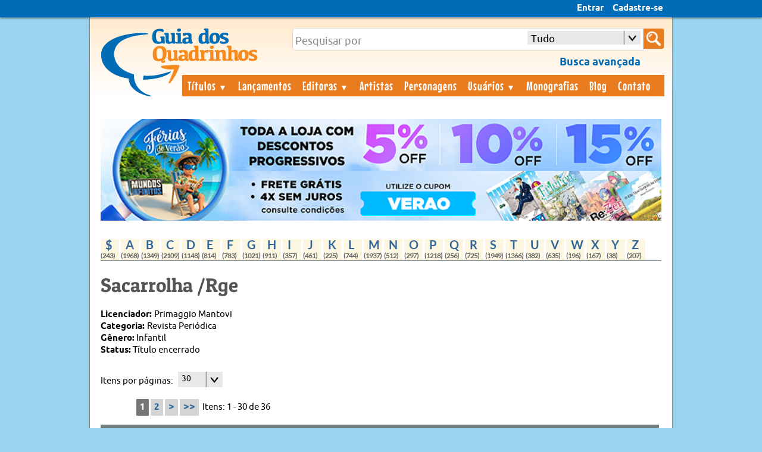

--- FILE ---
content_type: text/html; charset=utf-8
request_url: http://www.guiadosquadrinhos.com/capas/sacarrolha/sa002100
body_size: 14883
content:


<!DOCTYPE HTML>
<html xmlns="http://www.w3.org/1999/xhtml" xml:lang="en">
<head><title>
	Capas Sacarrolha /Rge | Guia dos Quadrinhos
</title>
<!-- Google tag (gtag.js) -->
<script async src="https://www.googletagmanager.com/gtag/js?id=G-507H5QZQGN"></script>
<script>
  window.dataLayer = window.dataLayer || [];
  function gtag(){dataLayer.push(arguments);}
  gtag('js', new Date());

  gtag('config', 'G-507H5QZQGN');
</script>
<meta name="description" content="Capas das edições de Sacarrolha /Rge" /><meta name="keywords" content="quadrinhos, hq, gibi, histórias em quadrinhos, gibi raro, arcervo de gibis, hqs, banco de dados sobre quadrinhos, artistas, personagens, editoras" /><meta name="author" content="Edson Diogo" /><meta name="copyright" content="© 2007-2018 Guia dos Quadrinhos" /><meta name="viewport" content="width=device-width; initial-scale=1.0; maximum-scale=1.0; user-scalable=0;" /><link rel="shortcut icon" href="../../favicon.ico" /><link rel="stylesheet" type="text/css" href="/css/combined_5AC69AFDCF6BA5323C7C403EF8D93049.css" />
    <link href="../../Styles/tabela.css" rel="stylesheet" type="text/css" />
    <style type="text/css">         
     .numero_capinha
        {  display: block;
            width: 129px;
          margin-right: 125px;
            }
            
         .check_colecao, .check_sonho
        { display: none;
            width: 129px;
          margin-right: 125px;
            }           
            
        .link_outras_editoras
        {  display: block;
            width: 100%;
            }            
      
          
            .box_descricao
            { float: right;
              display: inline-block;
              width: 650px;
              margin-right: 20px;
              border-left: 1px solid #888888;

              padding: 0px 0 6px 6px;
              height: auto;
              /*margin-top: 0px;
               padding-left: 6px;*/
               }
               
               .box_dados_tit{display: inline-block;}
               
          #box_itens _paginas2
                 { display: block; margin-left: 500px; padding-left: 500px; background-color: Blue; width: 20px;
                     } 	     
                     /*.suppress{display: none;}   */
                     
@media screen and (min-width: 850px) and (max-width: 996px)
{            .box_descricao
            { float: right;
              display: inline-block;
              width: 450px;
              margin-right: 20px;
              border-left: 1px solid #888888;

              padding: 0px 0 6px 6px;
              height: auto;
              /*margin-top: 0px;
               padding-left: 6px;*/
               }
}                     

@media screen and (max-width: 849px)  
{ .box_descricao
            { float:none; clear: both; border-left: 0 solid #888888; padding: 0; width: 100%; height: auto; }
}

.clearfix{display: inline-block;}


/* Hides from IE-mac \*/
* html .clearfix{height: 1%;}
.clearfix{display: block;}
/* End hide from IE-mac */
</style>

</head>
<body>
  <form method="post" action="./sa002100" onsubmit="javascript:return WebForm_OnSubmit();" id="form1" enctype="multipart/form-data">
<div class="aspNetHidden">
<input type="hidden" name="ScriptManager1_HiddenField" id="ScriptManager1_HiddenField" value="" />
<input type="hidden" name="__EVENTTARGET" id="__EVENTTARGET" value="" />
<input type="hidden" name="__EVENTARGUMENT" id="__EVENTARGUMENT" value="" />
<input type="hidden" name="__LASTFOCUS" id="__LASTFOCUS" value="" />
<input type="hidden" name="__VIEWSTATE" id="__VIEWSTATE" value="ByVsBu5KM9JIMgnqzZ6a7hesa+S/+Ztvku9vF6UgEyxKTGYGxBKbTM5gTb1vlznBasg/4NkqbUMry0czEziD4jF33Y77we+qxfLPvhDdxMGAEQJQ/sJPp4c2gERBAWC9fZUcQyHuTFTizMJm3sNHJWQU6Z2fn6aUUeNkcQRlcHvh/n9FAKMwNXL0G4C7bPgDUQRJ3SUGaAtM0tu4oUgsQ4dhQOGkz/gcfqQ2A4EIT7iEDdkbK2vWmgZza1PHxSiw8Bxj1PdyLCGOFwnf9Ac8m5i/NzCwXBiqN/Zhu/QUqHVlvup59o6EWQTmjX2KgqEBwOdZVlHgjgGWiXmsSPMH10r3JMgtHiYyuW210Bl7NJQUN8zTrh/tHH7HfDo6tCQ29zpOYng8/wwZJN1kpTZ6ohqEYQRkbPMFy44G/VR2/SiAcOYO3neV28Jt07E0HVHv+M/hrAd7zSXZOtYJo8Xc+vrBWGcUnu/7gVAwlPoFlguWrv8RXYWEpxOd2h03aV3NqQtZDKwccdaZ0u3fHxGbPb2ZBXRB2tlDi7GrwOrRt6/AyeZa3WTIpI7y4avr8Rm9+ObYDvkPqYGuNvOFZmkVViSUeuRbumnROzTbjSHztqD98KPD8K8O4UvnAC/FuCThcdpsG5y9fxAsKKJcW1qBBdd3IV4/0PncFm13oRJtn073/uv3Skf7x8OW4vMmgImy6Ut2YB0b/HTcYzpQ3v4D/rtC/XooVuyfqG7Ba0JmG2YZ5RK/OStm1Y/BLxLrilaYHSONuW1qn4e3Yz6tlefGlJf65XJHv/gX1aL7JvFA0g5MTI/9VeBgh7iaApEZXGxeOnVmfzfwWAXc/uxTE85hUAp2Wp97N1gJkpJcwRsWNYz3d5qbs9gPk0HRktXhaQneNvxI6X/OrTNIOoD57R6uQGgSE3NQxQRHsYpA4m+O+LuZrThLNrowynqf2dP8CpFLk3XqCdOVD3sQYtnH3o1pZEeFk0BDzUuxr7DFx4EY6E61zkcUrlYT+/CYvJE226gQdXE/Qx5y0X02doVqx+iLCn1Wdkb20h0CFzMjWGYT9ZIZx1JqolTU1O7XqWjeQEQyZwSx60GI7h7MWGLxPoA+bL1NcD8UvfQ5BoI1aOCxOFShBlrAchPJFy3yieqnW3B7c2NMNrC2QnA0n4NtKn2bAE4GFteUBLZgpkqdOicx3Lyy/GYXC0L9aqxUWsIhABbe+FMRTsAo/IXX4ZrnCeB8rVSxmxkackfhiHsNvFMEf79i/95sWqFOAvKTTdNZzFHsL67mhy/Q/ZqzotUJ1pbxKbWLGCdbWa30/yIX9fbKRKA3MroJDQyerO8zhYz0If5p" />
</div>

<script type="text/javascript">
//<![CDATA[
var theForm = document.forms['form1'];
if (!theForm) {
    theForm = document.form1;
}
function __doPostBack(eventTarget, eventArgument) {
    if (!theForm.onsubmit || (theForm.onsubmit() != false)) {
        theForm.__EVENTTARGET.value = eventTarget;
        theForm.__EVENTARGUMENT.value = eventArgument;
        theForm.submit();
    }
}
//]]>
</script>



<script type="text/javascript">
//<![CDATA[
var __cultureInfo = {"name":"pt-BR","numberFormat":{"CurrencyDecimalDigits":2,"CurrencyDecimalSeparator":",","IsReadOnly":true,"CurrencyGroupSizes":[3],"NumberGroupSizes":[3],"PercentGroupSizes":[3],"CurrencyGroupSeparator":".","CurrencySymbol":"R$","NaNSymbol":"NaN","CurrencyNegativePattern":9,"NumberNegativePattern":1,"PercentPositivePattern":1,"PercentNegativePattern":1,"NegativeInfinitySymbol":"-∞","NegativeSign":"-","NumberDecimalDigits":2,"NumberDecimalSeparator":",","NumberGroupSeparator":".","CurrencyPositivePattern":2,"PositiveInfinitySymbol":"∞","PositiveSign":"+","PercentDecimalDigits":2,"PercentDecimalSeparator":",","PercentGroupSeparator":".","PercentSymbol":"%","PerMilleSymbol":"‰","NativeDigits":["0","1","2","3","4","5","6","7","8","9"],"DigitSubstitution":1},"dateTimeFormat":{"AMDesignator":"","Calendar":{"MinSupportedDateTime":"\/Date(-62135568000000)\/","MaxSupportedDateTime":"\/Date(253402300799999)\/","AlgorithmType":1,"CalendarType":1,"Eras":[1],"TwoDigitYearMax":2049,"IsReadOnly":true},"DateSeparator":"/","FirstDayOfWeek":0,"CalendarWeekRule":0,"FullDateTimePattern":"dddd, d\u0027 de \u0027MMMM\u0027 de \u0027yyyy HH:mm:ss","LongDatePattern":"dddd, d\u0027 de \u0027MMMM\u0027 de \u0027yyyy","LongTimePattern":"HH:mm:ss","MonthDayPattern":"d \u0027de\u0027 MMMM","PMDesignator":"","RFC1123Pattern":"ddd, dd MMM yyyy HH\u0027:\u0027mm\u0027:\u0027ss \u0027GMT\u0027","ShortDatePattern":"dd/MM/yyyy","ShortTimePattern":"HH:mm","SortableDateTimePattern":"yyyy\u0027-\u0027MM\u0027-\u0027dd\u0027T\u0027HH\u0027:\u0027mm\u0027:\u0027ss","TimeSeparator":":","UniversalSortableDateTimePattern":"yyyy\u0027-\u0027MM\u0027-\u0027dd HH\u0027:\u0027mm\u0027:\u0027ss\u0027Z\u0027","YearMonthPattern":"MMMM\u0027 de \u0027yyyy","AbbreviatedDayNames":["dom","seg","ter","qua","qui","sex","sáb"],"ShortestDayNames":["D","S","T","Q","Q","S","S"],"DayNames":["domingo","segunda-feira","terça-feira","quarta-feira","quinta-feira","sexta-feira","sábado"],"AbbreviatedMonthNames":["jan","fev","mar","abr","mai","jun","jul","ago","set","out","nov","dez",""],"MonthNames":["janeiro","fevereiro","março","abril","maio","junho","julho","agosto","setembro","outubro","novembro","dezembro",""],"IsReadOnly":true,"NativeCalendarName":"Calendário gregoriano","AbbreviatedMonthGenitiveNames":["jan","fev","mar","abr","mai","jun","jul","ago","set","out","nov","dez",""],"MonthGenitiveNames":["janeiro","fevereiro","março","abril","maio","junho","julho","agosto","setembro","outubro","novembro","dezembro",""]},"eras":[1,"d.C.",null,0]};//]]>
</script>

<script src="/ScriptResource.axd?d=6CDylG_Ab0Wta8VHUg44c4q5rDq7ILIqb_Mu4Ibzn84N_AouUtL0LamgQ4tRe-2e_i03vuWVHZ_l1JuQZ173iOPcmzsRfZVbqwoOEsVB31RlcX47BE-TXVG-yoE_wi-v0&amp;t=3a1336b1" type="text/javascript"></script>
<script type="text/javascript">
//<![CDATA[
(window.Sys && Sys._Application && Sys.Observer)||document.write('<script type="text/javascript" src="/ScriptResource.axd?d=6CDylG_Ab0Wta8VHUg44c4q5rDq7ILIqb_Mu4Ibzn84N_AouUtL0LamgQ4tRe-2e_i03vuWVHZ_l1JuQZ173iOPcmzsRfZVbqwoOEsVB31RlcX47BE-TXVG-yoE_wi-v0&t=3a1336b1"><\/script>');//]]>
</script>

<script src="/ScriptResource.axd?d=34ue1mX_mqOTCXh4-c-Gj02Faa9QcUjNXXlWT4xGHb0r6_MdgJnqBh-BckIwJTh3KxzrJ_Y6F9Qife0iOhWfJAPMWJ-zXpg253Z11eWvnJjFybXw1-Y9VnEc07EX0ZERAQ50DitjiRLctv2jotM7KA2&amp;t=3a1336b1" type="text/javascript"></script>
<script type="text/javascript">
//<![CDATA[
(window.Sys && Sys.WebForms)||document.write('<script type="text/javascript" src="/ScriptResource.axd?d=34ue1mX_mqOTCXh4-c-Gj02Faa9QcUjNXXlWT4xGHb0r6_MdgJnqBh-BckIwJTh3KxzrJ_Y6F9Qife0iOhWfJAPMWJ-zXpg253Z11eWvnJjFybXw1-Y9VnEc07EX0ZERAQ50DitjiRLctv2jotM7KA2&t=3a1336b1"><\/script>');//]]>
</script>

<script src="/ScriptResource.axd?d=[base64]" type="text/javascript"></script>
<script src="/capas/sacarrolha/sa002100?_TSM_HiddenField_=ScriptManager1_HiddenField&amp;_TSM_CombinedScripts_=%3b%3bAjaxControlToolkit%2c+Version%3d4.1.51116.0%2c+Culture%3dneutral%2c+PublicKeyToken%3d28f01b0e84b6d53e%3apt-BR%3afd384f95-1b49-47cf-9b47-2fa2a921a36a%3ade1feab2%3af9cec9bc%3a35576c48" type="text/javascript"></script>
<script type="text/javascript">
//<![CDATA[
function WebForm_OnSubmit() {
null;if (typeof(ValidatorOnSubmit) == "function" && ValidatorOnSubmit() == false) return false;
return true;
}
//]]>
</script>

<div class="aspNetHidden">

	<input type="hidden" name="__VIEWSTATEGENERATOR" id="__VIEWSTATEGENERATOR" value="BDEF46B4" />
	<input type="hidden" name="__VIEWSTATEENCRYPTED" id="__VIEWSTATEENCRYPTED" value="" />
	<input type="hidden" name="__EVENTVALIDATION" id="__EVENTVALIDATION" value="qDF8hL96iZz3/2RTXsPJuiqWb3V1NYiAUikfVFqzuMuYF3gcQblpGi82Ygn9qBB9FmNfozjGB7ev1Ji+8ouVLJs9stMiTsCSNBwVennzKJTszEs60axYUl3JyDTmmI0xMBnXdviM3ejFUjk0u8Pi032IJZGxcZzimpCITRc3OpXNVsGPVcMss/[base64]/MMiX6JUYOaWAeRFDYj6ofxCho3+X6AC+w9BW+MH9ECF4X26JgYagYAXYv7erpRjG2+/b9GpzrGnUlHleRjcxbtHwavOokGswMKWbnKPbsGIRQDAuU7/vpVrnnHisWGPQGZ2uBF/pYRtlvIBmO8UiKpELvFWXQ4xaF6Zg3WG9y9WU2wEpE8cDcPAW7UvCO73eahocuwxfPLfT/GolyICHuyB/68NZ+Il97WzLJXCxj8223jnkL2UnJSicVqD5YLs9bZYQ3sLYDMnZdElF7XzFYWW4TJiFMa1Wg3p3k67V0EA" />
</div>
  <script type="text/javascript">
//<![CDATA[
Sys.WebForms.PageRequestManager._initialize('ctl00$ScriptManager1', 'form1', ['tctl00$MainContent$infoUpdatePanel','infoUpdatePanel'], [], [], 90, 'ctl00');
//]]>
</script>

 

 
  <script type="text/javascript">
      window.addEventListener('orientationchange', handleOrientation, false);
      var ww = document.body.clientWidth;
      var mqOrientation = window.matchMedia("(orientation: portrait)");
      mqOrientation.addListener(function () {
          var ww = document.body.clientWidth;
          if (ww < 400) {
              $("#cssmenu").hide();
              $("#cssmenu2").hide();
          }
          else {
              $("#cssmenu").show();
              $("#cssmenu2").show();
              $(".boxpesquisa2").show();
              $("#menu_scroll").animate({ height: 0 }, 600);
              $(".boxpesquisa2").addClass("hide_menu");
              $("#cssmenu2").addClass("hide_menu");
              $("#cssmenu").addClass("hide_menu");
          } 
      });
  function handleOrientation() {
      var ww = document.body.clientWidth;
      if (ww < 400) {
          $("#cssmenu").hide();
          $("#cssmenu2").hide();
      }
      else {
          $("#cssmenu").show();
          $("#cssmenu2").show();
          $(".boxpesquisa2").show();
          $("#menu_scroll").animate({ height: 0 }, 600);
          $(".boxpesquisa2").addClass("hide_menu");
          $("#cssmenu2").addClass("hide_menu");
          $("#cssmenu").addClass("hide_menu");
      }
}

$(document).ready(function() {
if (!0==0){
document.getElementById('messages').setAttribute("class", "messages_count2");
document.getElementById('messages2').setAttribute("class", "messages_count3");
}
	/* This is basic - uses default settings */	
$("a#entrarLink").fancybox({
				'width'				: 350,
				'height'			: 430,
				'type'				: 'iframe',
				'scrolling':  'no',
				'hideOnOverlayClick': false,
				'hideOnContentClick': false,
		padding :	0,				
helpers : {
        overlay : {
            opacity: 0.7,
            css : {
                'background-color' : '#000'
            }
        }
    },
		centerOnScroll	: true,	
		enableEscapeButton: true			
});		

$("a.Configuracoes").fancybox({
              'width': 850,
              'height': 550,
              'type': 'iframe',
              'scrolling': 'no',
              'hideOnOverlayClick': false,
              'hideOnContentClick': false,
		padding :	0,				
helpers : {title:  null,
        overlay : {
            opacity: 0.7,
            css : {
                'background-color' : '#000'
            }
        }
    },
		centerOnScroll	: true,	
		enableEscapeButton: true			
});	
});

$(document).ready(function() {
$(window).scroll(function () {
                if ($(this).scrollTop() > 250) {
                    $('#top_link').addClass('active');
                    //  $('#logo_top_menu').addClass('active');
                } else {
                    $('#top_link').removeClass('active');
                    // $('#logo_top_menu').removeClass('active');
                }
            });

            $('.scrollup').click(function () {
                $("html, body").animate({ scrollTop: 0 }, 600);
                return false;
            });


        if ($.browser.webkit) {
            $("dropdown_pesquisaID").removeClass("dropdown_pesquisa");
            document.getElementById('dropdown_pesquisaID').setAttribute("class", "dropdown_styled dropdown_pesquisaKIT");
        }
    });
    function toggleMenuDiv() {
        if ($("#cssmenu2").hasClass("hide_menu")) {
            $("#cssmenu2").removeClass("hide_menu");
            $("#cssmenu2").fadeIn();
            $("#cssmenu2").fadeIn("fast");
            $("#cssmenu2").fadeIn(500);
            $("#menu_scroll").animate({ height: 550 }, 600);
            $("#cssmenu2").addClass("show_menu");
        }
        else {
            $("#cssmenu2").removeClass("show_menu");
            $("#cssmenu2").fadeOut();
            $("#cssmenu2").fadeOut("fast");
            $("#cssmenu2").fadeOut(500);
            $("#menu_scroll").animate({ height: 0 }, 600);
            $("#cssmenu2").addClass("hide_menu");
        } 
    }
    function toggleMenu_topDiv() {
        if ($("#cssmenu").hasClass("hide_menu")) {
            $("#cssmenu").removeClass("hide_menu");
            $("#cssmenu").fadeIn();
            $("#cssmenu").fadeIn("fast");
            $("#cssmenu").fadeIn(500);
           // $("#menu_scroll").animate({ height: 425 }, 600);
            $("#cssmenu").addClass("show_menu");
            $("#cssmenu2").removeClass("show_menu");
            $("#cssmenu2").fadeOut();
            $("#cssmenu2").fadeOut("fast");
            $("#cssmenu2").fadeOut(500);
            $("#menu_scroll").animate({ height: 0 }, 600);
            $("#cssmenu2").addClass("hide_menu");
        }
        else {
            $("#cssmenu").removeClass("show_menu");
            $("#cssmenu").fadeOut();
            $("#cssmenu").fadeOut("fast");
            $("#cssmenu").fadeOut(500);
            $("#menu_scroll").animate({ height: 0 }, 600);
            $("#cssmenu").addClass("hide_menu");
        }
    }

    function toggleBusca_Div() {
        if ($(".boxpesquisa2").css('display')=='none') {
            $(".boxpesquisa2").removeClass("hide_menu");
            $(".boxpesquisa2").fadeIn();
            $(".boxpesquisa2").fadeIn("fast");
            $(".boxpesquisa2").fadeIn(500);
            $(".boxpesquisa2").addClass("show_menu");
            $("#cssmenu2").removeClass("show_menu");
            $("#menu_scroll").animate({ height: 0 }, 600);
            $("#cssmenu2").addClass("hide_menu");
            $("#cssmenu").removeClass("show_menu");
            $("#cssmenu").addClass("hide_menu");
        }
        else {
            $(".boxpesquisa2").removeClass("show_menu");
            $(".boxpesquisa2").fadeOut();
            $(".boxpesquisa2").fadeOut("fast");
            $(".boxpesquisa2").fadeOut(500);
            $(".boxpesquisa2").addClass("hide_menu");
        }
    }
</script>
<div id="dhtmltooltip"></div>
<script type="text/javascript" src="/js/combined_E1D3C6BBCF8F8BC37D2962D8649E103A.js"></script>


  <div id="top_menu">
  <div class="container">     

      <div id="logo_top_mobile" >  
      <a id="HyperLink1" href="../../"><img src="../../images/logo_mobile.png" id="logo_mobile" class="centrar" /></a>
</div>

      <div id="top_menu_mobile">
      <img src="../../images/nav_icon.png" id="icon_menu_mobile" onclick="toggleMenu_topDiv();" />
      
<img src="../../images/Search-icon.png" id="busca_mobile" CssClass="search-submit-mobile" onclick="toggleBusca_Div();" /></div>
</div>        
  <div id='cssmenu'  class='hide_menu'> 
            
                

<ul class="cssmenu_left">
<li><a href="../../entrar" id="entrarLink">Entrar</a></li>
<li><a href="../../cadastro" id="CadastroLink">Cadastre-se</a></li>
</ul>
                    
            </div>
             
            </div> 
<div class="wrapper">



            


                    <div class="header">
            <a id="logo_header" href="../../"><div class="title">
<img src="../../images/logo_final_site.png" id="logo1" />
</div></a>

<div class="boxpesquisa2">
<div id="search-form">
 <span id="search-page-border">
  <input name="ctl00$TextBusca" type="text" id="TextBusca" class="search-terms" /> <input type="hidden" title=" " /><input type="hidden" name="ctl00$TextBoxWatermarkExtender2_ClientState" id="TextBoxWatermarkExtender2_ClientState" /> 
  <div id="dropdown_pesquisaID" class="dropdown_styled dropdown_pesquisa"><select name="ctl00$stateList" id="stateList">
	<option selected="selected" value="tudo">Tudo</option>
	<option value="tit">T&#237;tulo</option>
	<option value="titor">T&#237;tulo estrangeiro</option>
	<option value="edi">Editora</option>
	<option value="ediest">Editora estrangeira</option>
	<option value="arte">Artista</option>
	<option value="pers">Personagem</option>
	<option value="his">Hist&#243;ria</option>
	<option value="arco">Arco de hist&#243;ria</option>
	<option value="edo">Licenciador</option>
	<option value="usu">Usu&#225;rio</option>
	<option value="col">Cole&#231;&#227;o</option>

</select><input type="hidden" title=" " /></div></span>
  <input type="image" name="ctl00$busca" id="busca" class="search-submit" Text="Procurar" src="../../images/Search-icon.png" align="middle" onclick="javascript:WebForm_DoPostBackWithOptions(new WebForm_PostBackOptions(&quot;ctl00$busca&quot;, &quot;&quot;, true, &quot;GroupBusca&quot;, &quot;&quot;, false, false))" /></div>
    <a href="../../busca-avancada" id="busca_adv" class="busca_adv"><strong>Busca avançada</strong></a></div>	
 
<div id="toggleMenu"  onclick="toggleMenuDiv();"><div class="container">Menu</div></div>
 <div class="box_menu">
<div id='cssmenu2' class='hide_menu'>       
<ul>
<li><a href="../../titulos/" id="nav_titulos" class="mais_menu" title="Títulos">Títulos <span>▼</span></a>
<ul>
<li><a href="../../titulos-estrangeiros/" id="nav_titulos_est" title="Títulos estrangeiros">Títulos estrangeiros</a></li>
<li><a href="../../adicionar-titulo/" id="nav_adicionar_titulo" title="Adicionar título">Adicionar título</a></li>
<a href="../../adicionar-titulo-estrangeiro/" id="nav_adicionar_titulo3" title="Adicionar título estrangeiro">Adicionar título estrangeiro</a></li></ul></li>
<li class="sub_menu"><a href="../../titulos-estrangeiros/" id="nav_titulos_est2" title="Títulos estrangeiros">Títulos estrangeiros</a></li>
<li class="sub_menu"><a href="../../adicionar-titulo/" id="nav_adicionar_titulo2" title="Adicionar título">Adicionar título</a></li>
<li class="sub_menu"><a href="../../adicionar-titulo-estrangeiro/" id="nav_adicionar_titulo4" title="Adicionar título estrangeiro">Adicionar título estrangeiro</a></li>

<li><a id="lancanav" title="Lançamentos de 1/2026" href="../../lancamentos-do-mes/1/2026">Lançamentos</a></li>
<li><a href="../../editoras/" id="nav_editoras" title="Editoras">Editoras <span>▼</span></a>
<ul  class="nav_sub">
<li><a href="../../editoras-estrangeiras/" id="nav_editoras_est" title="Editoras estrangeiras">Editoras estrangeiras</a></li>			
		</ul></li>
        <li class="sub_menu"><a href="../../colecoes/" id="nav_editoras_est2" title="Editoras estrangeiras">Editoras estrangeiras</a></li>

<li><a href="../../artistas/" id="nav_artistas" title="Artistas">Artistas</a></li>
<li><a href="../../personagens/" id="nav_personagens" title="Personagens">Personagens</a></li>
<li><a href="../../usuarios/" id="nav_usuarios" title="Usuários">Usuários <span>▼</span></a>
<ul  class="nav_sub">
<li><a href="../../colecoes/" id="nav_colecoes" title="Coleções">Coleções</a></li>			
		</ul></li>
        <li class="sub_menu"><a href="../../colecoes/" id="colecoes2" title="Coleções">Coleções</a></li>
<li><a href="../../monografias/" id="nav_monografias" title="Monografias">Monografias</a></li>
<li><a href="../../blog/" id="nav_blog" title="Guia dos Quadrinhos Blog">Blog</a></li>
<li><a href="../../contato/" id="nav_contato" title="Contato">Contato</a></li>
</ul>
</div>

            </div>
            	</div>
                <div id="menu_scroll"></div>

        <div class="main">
        <div class="container">
           <div id="box_banner">
               <a id="AdGuia" href="https://mundos.vip/GuiaDosQuadrinhos/VERAO" target="_blank"><img src="/images/banner_verao_720x131.png" alt="Vem curtir as férias com descontos progressivos de até 15% OFF" style="width:100%;" /></a><br/><br/>
               
               
               </div>
 
    <script type="text/javascript">
    $(document).ready(function () {
        $("a.edicao").fancybox({
            modal: true,
            'width': 630,
            'height': 690,
            'type': 'iframe',
            'scrolling': 'no',
            'hideOnOverlayClick': false,
            'hideOnContentClick': false,
            padding: 0,
            centerOnScroll: true,
            enableEscapeButton: false,
            closeBtn: false,
            helpers: {
                overlay: {
                    opacity: 0.7,
                    css: {
                        'background-color': '#000'
                    }
                }
            }
              ,
            beforeShow: function () {
                check_update = $('.fancybox-iframe').contents().find('#check_update').val();
            },
            afterClose: function () {
                if (check_update == 1) {
                    if (/MSIE (\d+\.\d+);/.test(navigator.userAgent)) {
                        $.ajaxSetup({
                            // Disable caching of AJAX responses
                            cache: false
                        });
                        //window.location.reload();
                        $('#infoUpdatePanel').load(window.href = ' #infoUpdatePanel', '');
                    }
                    else {
                        $.ajaxSetup({
                            // Disable caching of AJAX responses
                            cache: false
                        });
                        //window.location.reload();
                        $('#infoUpdatePanel').load(window.href = ' #infoUpdatePanel', '');
                    }
                }
            }
        });

        $("a.backup").fancybox({
            modal: true,
            'width': '100%',
            'height': 690,
            'type': 'iframe',
            'scrolling': 'no',
            'hideOnOverlayClick': false,
            'hideOnContentClick': false,
            padding: 0,
            centerOnScroll: true,
            enableEscapeButton: false,
            closeBtn: false,
            helpers: {
                overlay: {
                    opacity: 0.7,
                    css: {
                        'background-color': '#000'
                    }
                }
            }
            ,
            beforeShow: function () {
                check_update = $('.fancybox-iframe').contents().find('#check_update').val();
            },
            afterClose: function () {
                if (check_update == 1) {
                    if (/MSIE (\d+\.\d+);/.test(navigator.userAgent)) {
                        $.ajaxSetup({
                            // Disable caching of AJAX responses
                            cache: false
                        });
                        window.location.reload();
                        // $('#UpdatePanel2').load(window.href = ' #UpdatePanel2', '');
                       

                          //                     $('#UpdatePanel2').load(window.location + ' #UpdatePanel2', '');
                          //                        document.getElementById('UpdatePanel2').style.display = 'inline'; 
                          //                      $('#UpdatePanel3').load(window.href = ' #UpdatePanel3', '');
                      }
                      else {
                          $.ajaxSetup({
                              // Disable caching of AJAX responses
                              cache: false
                          });
                          //window.location.reload();
                          $('#infoUpdatePanel').load(window.href = ' #infoUpdatePanel', '');
                      }
                  }
              }
          });

        $("a.ModalDelTitulo").fancybox({
            modal: true,
            'width': 360,
            'height': 170,
            'type': 'iframe',
            'scrolling': 'no',
            'hideOnOverlayClick': false,
            'hideOnContentClick': false,
            padding: 0,
            centerOnScroll: true,
            enableEscapeButton: true,
            helpers: {
                overlay: {
                    opacity: 0.7,
                    css: {
                        'background-color': '#000'
                    }
                }
            }
              ,
            beforeShow: function () {
                check_update = $('.fancybox-iframe').contents().find('#check_update').val();
            },
            afterClose: function () {
                if (check_update == 1) {
                    if (/MSIE (\d+\.\d+);/.test(navigator.userAgent)) {
                        $.ajaxSetup({
                            // Disable caching of AJAX responses
                            cache: false
                        });
                        window.location.reload();
                    }
                    else {
                        $.ajaxSetup({
                            // Disable caching of AJAX responses
                            cache: false
                        });
                        window.location.reload();
                        //                       $('#UpdatePanel2').load(window.href= ' #UpdatePanel2', '');
                        //                       $('#UpdatePanel3').load(window.href = ' #UpdatePanel3', '');
                    }
                }
            }
        });
    });
    </script>
<div id="infoUpdatePanel">
	
 <ul id="letters" class="navtablist" > 
    <li class="roundtop shadow"><a title="$ - 243" href="../../titulos/$">$<br /><span>(243)</span></a></li><li class="roundtop shadow"><a title="A - 1968" href="../../titulos/a">A<br /><span>(1968)</span></a></li><li class="roundtop shadow"><a title="B - 1349" href="../../titulos/b">B<br /><span>(1349)</span></a></li><li class="roundtop shadow"><a title="C - 2109" href="../../titulos/c">C<br /><span>(2109)</span></a></li><li class="roundtop shadow"><a title="D - 1148" href="../../titulos/d">D<br /><span>(1148)</span></a></li><li class="roundtop shadow"><a title="e - 814" href="../../titulos/e">e<br /><span>(814)</span></a></li><li class="roundtop shadow"><a title="F - 783" href="../../titulos/f">F<br /><span>(783)</span></a></li><li class="roundtop shadow"><a title="G - 1021" href="../../titulos/g">G<br /><span>(1021)</span></a></li><li class="roundtop shadow"><a title="H - 911" href="../../titulos/h">H<br /><span>(911)</span></a></li><li class="roundtop shadow"><a title="I - 357" href="../../titulos/i">I<br /><span>(357)</span></a></li><li class="roundtop shadow"><a title="J - 461" href="../../titulos/j">J<br /><span>(461)</span></a></li><li class="roundtop shadow"><a title="K - 225" href="../../titulos/k">K<br /><span>(225)</span></a></li><li class="roundtop shadow"><a title="L - 744" href="../../titulos/l">L<br /><span>(744)</span></a></li><li class="roundtop shadow"><a title="M - 1937" href="../../titulos/m">M<br /><span>(1937)</span></a></li><li class="roundtop shadow"><a title="N - 512" href="../../titulos/n">N<br /><span>(512)</span></a></li><li class="roundtop shadow"><a title="O - 297" href="../../titulos/o">O<br /><span>(297)</span></a></li><li class="roundtop shadow"><a title="P - 1218" href="../../titulos/p">P<br /><span>(1218)</span></a></li><li class="roundtop shadow"><a title="Q - 256" href="../../titulos/q">Q<br /><span>(256)</span></a></li><li class="roundtop shadow"><a title="R - 725" href="../../titulos/r">R<br /><span>(725)</span></a></li><li class="roundtop shadow"><a title="S - 1949" href="../../titulos/s">S<br /><span>(1949)</span></a></li><li class="roundtop shadow"><a title="T - 1366" href="../../titulos/t">T<br /><span>(1366)</span></a></li><li class="roundtop shadow"><a title="U - 382" href="../../titulos/u">U<br /><span>(382)</span></a></li><li class="roundtop shadow"><a title="V - 635" href="../../titulos/v">V<br /><span>(635)</span></a></li><li class="roundtop shadow"><a title="W - 196" href="../../titulos/w">W<br /><span>(196)</span></a></li><li class="roundtop shadow"><a title="X - 167" href="../../titulos/x">X<br /><span>(167)</span></a></li><li class="roundtop shadow"><a title="Y - 38" href="../../titulos/y">Y<br /><span>(38)</span></a></li><li class="roundtop shadow"><a title="Z - 207" href="../../titulos/z">Z<br /><span>(207)</span></a></li></ul><br />

            <h1><span id="nome_titulo_lb">Sacarrolha /Rge</span></h1>
            <br />
            
            <div class="box_dados_tit"><strong>Licenciador: </strong> <span id="licenciador">Primaggio Mantovi</span><br />
            <strong>Categoria: </strong> <span id="categoria">Revista Periódica</span><br />
    <strong>Gênero:</strong> <span id="genero">Infantil</span><br />
    <strong>Status:</strong> <span id="status">Título encerrado</span></div>

    <div class="link_outras_editoras"><a id="editora_antes_HyperLink" class="aspNetDisabled"></a> <a id="editora_depois_HyperLink" class="aspNetDisabled"></a></div>

 <br />
             
 
    <div id="box_itens_paginas">Itens por páginas: <div class="dropdown_styled drop_paging"><select name="ctl00$MainContent$itenspagDll" onchange="javascript:setTimeout(&#39;__doPostBack(\&#39;ctl00$MainContent$itenspagDll\&#39;,\&#39;\&#39;)&#39;, 0)" id="itenspagDll">
		<option value="30">30</option>
		<option value="60">60</option>
		<option value="90">90</option>
		<option value="120">120</option>

	</select></div><br /><br /></div>


</div>

<ul id="products" class="list clearfix">
     
<div class="page_info">
                                <span id="MainContent_lstProfileView_dataPagerNumeric2"><a class="aspNetDisabled next_last"><<</a>&nbsp;<a class="aspNetDisabled next_last"><</a>&nbsp;<span class="current_page">1</span>&nbsp;<a class="numeric_button" href="javascript:__doPostBack(&#39;ctl00$MainContent$lstProfileView$dataPagerNumeric2$ctl01$ctl01&#39;,&#39;&#39;)">2</a>&nbsp;<a class="next_last" href="javascript:__doPostBack(&#39;ctl00$MainContent$lstProfileView$dataPagerNumeric2$ctl02$ctl00&#39;,&#39;&#39;)">></a>&nbsp;<a class="next_last" href="javascript:__doPostBack(&#39;ctl00$MainContent$lstProfileView$dataPagerNumeric2$ctl02$ctl01&#39;,&#39;&#39;)">>></a>&nbsp;</span>

                                    <span id="MainContent_lstProfileView_dataPageDisplayNumberOfPages2">
                                                Itens: 1 - 30 de 36   
                                                </span>
                                    </div>

                                        <span class="thumb_head">
                                            Ordem: <a id="MainContent_lstProfileView_lnknome" href="javascript:__doPostBack(&#39;ctl00$MainContent$lstProfileView$lnknome&#39;,&#39;&#39;)"><span id="MainContent_lstProfileView_ordem">Crescente</span></a> 
                                        </span>
                        <div class="Lista_album_imagem_colecao">                                        
                                        
                  <li style="cursor: pointer;" onmouseover="this.style.background='#ffffde'; ddrivetip('Tiragem de 160.000 exemplares. <br/>1ª  história<br/>A grande atração')" onmouseout="this.style.background='#ffffff'; hideddrivetip()"><div id="MainContent_lstProfileView_div_box_msg_0"><a  href="../../edicao/sacarrolha-n-1/sa002100/52961" class="suppress" title="Sacarrolha  n&deg;&nbsp;1 - Rge"><img src='http://www.guiadosquadrinhos.com//capasthumbs/antigas/rge/s/sa00210001t.jpg' alt="Sacarrolha  n&deg;&nbsp;1 - Rge"  width="100"/></a><br/><a href="../../edicao/sacarrolha-n-1/sa002100/52961"><span class="numero_capinha"> n&deg;&nbsp;1</span>  janeiro de   1972</a>
                  </div></li>
        
                  <li style="cursor: pointer;" onmouseover="this.style.background='#ffffde'; ddrivetip('1ª  história<br/>sem título')" onmouseout="this.style.background='#ffffff'; hideddrivetip()"><div id="MainContent_lstProfileView_div_box_msg_1"><a  href="../../edicao/sacarrolha-n-2/sa002100/52962" class="suppress" title="Sacarrolha  n&deg;&nbsp;2 - Rge"><img src='http://www.guiadosquadrinhos.com//capastemp_thumbs/2014/11/sa00210002_52962t.jpg' alt="Sacarrolha  n&deg;&nbsp;2 - Rge"  width="100"/></a><br/><a href="../../edicao/sacarrolha-n-2/sa002100/52962"><span class="numero_capinha"> n&deg;&nbsp;2</span>  fevereiro de   1972</a>
                  </div></li>
        
                  <li style="cursor: pointer;" onmouseover="this.style.background='#ffffde'; ddrivetip('1ª  história<br/>O número-surpresa')" onmouseout="this.style.background='#ffffff'; hideddrivetip()"><div id="MainContent_lstProfileView_div_box_msg_2"><a  href="../../edicao/sacarrolha-n-3/sa002100/52963" class="suppress" title="Sacarrolha  n&deg;&nbsp;3 - Rge"><img src='http://www.guiadosquadrinhos.com//capasthumbs/nocovert.jpg' alt="Sacarrolha  n&deg;&nbsp;3 - Rge"  width="100"/></a><br/><a href="../../edicao/sacarrolha-n-3/sa002100/52963"><span class="numero_capinha"> n&deg;&nbsp;3</span>  março de   1972</a>
                  </div></li>
        
                  <li style="cursor: pointer;" onmouseover="this.style.background='#ffffde'; ddrivetip('1ª  história<br/>sem título')" onmouseout="this.style.background='#ffffff'; hideddrivetip()"><div id="MainContent_lstProfileView_div_box_msg_3"><a  href="../../edicao/sacarrolha-n-4/sa002100/52964" class="suppress" title="Sacarrolha  n&deg;&nbsp;4 - Rge"><img src='http://www.guiadosquadrinhos.com//capastemp_thumbs/2014/02/sa00210004_52964t.jpg' alt="Sacarrolha  n&deg;&nbsp;4 - Rge"  width="100"/></a><br/><a href="../../edicao/sacarrolha-n-4/sa002100/52964"><span class="numero_capinha"> n&deg;&nbsp;4</span>  abril de   1972</a>
                  </div></li>
        
                  <li style="cursor: pointer;" onmouseover="this.style.background='#ffffde'; ddrivetip('1ª  história<br/>sem título')" onmouseout="this.style.background='#ffffff'; hideddrivetip()"><div id="MainContent_lstProfileView_div_box_msg_4"><a  href="../../edicao/sacarrolha-n-5/sa002100/52965" class="suppress" title="Sacarrolha  n&deg;&nbsp;5 - Rge"><img src='http://www.guiadosquadrinhos.com//capasthumbs/antigas/rge/s/sa00210005t.jpg' alt="Sacarrolha  n&deg;&nbsp;5 - Rge"  width="100"/></a><br/><a href="../../edicao/sacarrolha-n-5/sa002100/52965"><span class="numero_capinha"> n&deg;&nbsp;5</span>  maio de   1972</a>
                  </div></li>
        
                  <li style="cursor: pointer;" onmouseover="this.style.background='#ffffde'; ddrivetip('o mapa da mina<br/>1ª  história<br/>sem título')" onmouseout="this.style.background='#ffffff'; hideddrivetip()"><div id="MainContent_lstProfileView_div_box_msg_5"><a  href="../../edicao/sacarrolha-n-6/sa002100/52966" class="suppress" title="Sacarrolha  n&deg;&nbsp;6 - Rge"><img src='http://www.guiadosquadrinhos.com//capastemp_thumbs/2014/02/sa00210006_52966t.jpg' alt="Sacarrolha  n&deg;&nbsp;6 - Rge"  width="100"/></a><br/><a href="../../edicao/sacarrolha-n-6/sa002100/52966"><span class="numero_capinha"> n&deg;&nbsp;6</span>  junho de   1972</a>
                  </div></li>
        
                  <li style="cursor: pointer;" onmouseover="this.style.background='#ffffde'; ddrivetip('1ª  história<br/>Um apito fora de série')" onmouseout="this.style.background='#ffffff'; hideddrivetip()"><div id="MainContent_lstProfileView_div_box_msg_6"><a  href="../../edicao/sacarrolha-n-7/sa002100/52967" class="suppress" title="Sacarrolha  n&deg;&nbsp;7 - Rge"><img src='http://www.guiadosquadrinhos.com//capasthumbs/antigas/rge/s/sa00210007t.jpg' alt="Sacarrolha  n&deg;&nbsp;7 - Rge"  width="100"/></a><br/><a href="../../edicao/sacarrolha-n-7/sa002100/52967"><span class="numero_capinha"> n&deg;&nbsp;7</span>  julho de   1972</a>
                  </div></li>
        
                  <li style="cursor: pointer;" onmouseover="this.style.background='#ffffde'; ddrivetip('1ª  história<br/>Astro ou canastrao?')" onmouseout="this.style.background='#ffffff'; hideddrivetip()"><div id="MainContent_lstProfileView_div_box_msg_7"><a  href="../../edicao/sacarrolha-n-8/sa002100/52968" class="suppress" title="Sacarrolha  n&deg;&nbsp;8 - Rge"><img src='http://www.guiadosquadrinhos.com//capasthumbs/nocovert.jpg' alt="Sacarrolha  n&deg;&nbsp;8 - Rge"  width="100"/></a><br/><a href="../../edicao/sacarrolha-n-8/sa002100/52968"><span class="numero_capinha"> n&deg;&nbsp;8</span>  agosto de   1972</a>
                  </div></li>
        
                  <li style="cursor: pointer;" onmouseover="this.style.background='#ffffde'; ddrivetip('')" onmouseout="this.style.background='#ffffff'; hideddrivetip()"><div id="MainContent_lstProfileView_div_box_msg_8"><a  href="../../edicao/sacarrolha-n-9/sa002100/52969" class="suppress" title="Sacarrolha  n&deg;&nbsp;9 - Rge"><img src='http://www.guiadosquadrinhos.com//capastemp_thumbs/2014/02/sa00210009_52969t.jpg' alt="Sacarrolha  n&deg;&nbsp;9 - Rge"  width="100"/></a><br/><a href="../../edicao/sacarrolha-n-9/sa002100/52969"><span class="numero_capinha"> n&deg;&nbsp;9</span>  setembro de   1972</a>
                  </div></li>
        
                  <li style="cursor: pointer;" onmouseover="this.style.background='#ffffde'; ddrivetip('')" onmouseout="this.style.background='#ffffff'; hideddrivetip()"><div id="MainContent_lstProfileView_div_box_msg_9"><a  href="../../edicao/sacarrolha-n-10/sa002100/52970" class="suppress" title="Sacarrolha  n&deg;&nbsp;10 - Rge"><img src='http://www.guiadosquadrinhos.com//capasthumbs/2014/01/sa002100010_52970t.jpg' alt="Sacarrolha  n&deg;&nbsp;10 - Rge"  width="100"/></a><br/><a href="../../edicao/sacarrolha-n-10/sa002100/52970"><span class="numero_capinha"> n&deg;&nbsp;10</span>  outubro de   1972</a>
                  </div></li>
        
                  <li style="cursor: pointer;" onmouseover="this.style.background='#ffffde'; ddrivetip('1ª  história<br/>O jeito é colaborar')" onmouseout="this.style.background='#ffffff'; hideddrivetip()"><div id="MainContent_lstProfileView_div_box_msg_10"><a  href="../../edicao/sacarrolha-n-11/sa002100/52971" class="suppress" title="Sacarrolha  n&deg;&nbsp;11 - Rge"><img src='http://www.guiadosquadrinhos.com//capastemp_thumbs/2018/11/sa002100011_52971t.jpg' alt="Sacarrolha  n&deg;&nbsp;11 - Rge"  width="100"/></a><br/><a href="../../edicao/sacarrolha-n-11/sa002100/52971"><span class="numero_capinha"> n&deg;&nbsp;11</span>  novembro de   1972</a>
                  </div></li>
        
                  <li style="cursor: pointer;" onmouseover="this.style.background='#ffffde'; ddrivetip('CALENDÁRIO PARA 1973<br/>')" onmouseout="this.style.background='#ffffff'; hideddrivetip()"><div id="MainContent_lstProfileView_div_box_msg_11"><a  href="../../edicao/sacarrolha-n-12/sa002100/52972" class="suppress" title="Sacarrolha  n&deg;&nbsp;12 - Rge"><img src='http://www.guiadosquadrinhos.com//capastemp_thumbs/2014/02/sa002100012_52972t.jpg' alt="Sacarrolha  n&deg;&nbsp;12 - Rge"  width="100"/></a><br/><a href="../../edicao/sacarrolha-n-12/sa002100/52972"><span class="numero_capinha"> n&deg;&nbsp;12</span>  dezembro de   1972</a>
                  </div></li>
        
                  <li style="cursor: pointer;" onmouseover="this.style.background='#ffffde'; ddrivetip('FELIZ NATAL<br/>')" onmouseout="this.style.background='#ffffff'; hideddrivetip()"><div id="MainContent_lstProfileView_div_box_msg_12"><a  href="../../edicao/sacarrolha-n-13/sa002100/52973" class="suppress" title="Sacarrolha  n&deg;&nbsp;13 - Rge"><img src='http://www.guiadosquadrinhos.com//capastemp_thumbs/2014/02/sa002100013_52973t.jpg' alt="Sacarrolha  n&deg;&nbsp;13 - Rge"  width="100"/></a><br/><a href="../../edicao/sacarrolha-n-13/sa002100/52973"><span class="numero_capinha"> n&deg;&nbsp;13</span>  janeiro de   1973</a>
                  </div></li>
        
                  <li style="cursor: pointer;" onmouseover="this.style.background='#ffffde'; ddrivetip('1ª  história<br/>sem título')" onmouseout="this.style.background='#ffffff'; hideddrivetip()"><div id="MainContent_lstProfileView_div_box_msg_13"><a  href="../../edicao/sacarrolha-n-14/sa002100/52974" class="suppress" title="Sacarrolha  n&deg;&nbsp;14 - Rge"><img src='http://www.guiadosquadrinhos.com//capastemp_thumbs/2019/09/sa002100014_52974t.jpg' alt="Sacarrolha  n&deg;&nbsp;14 - Rge"  width="100"/></a><br/><a href="../../edicao/sacarrolha-n-14/sa002100/52974"><span class="numero_capinha"> n&deg;&nbsp;14</span>  fevereiro de   1973</a>
                  </div></li>
        
                  <li style="cursor: pointer;" onmouseover="this.style.background='#ffffde'; ddrivetip('')" onmouseout="this.style.background='#ffffff'; hideddrivetip()"><div id="MainContent_lstProfileView_div_box_msg_14"><a  href="../../edicao/sacarrolha-n-15/sa002100/52975" class="suppress" title="Sacarrolha  n&deg;&nbsp;15 - Rge"><img src='http://www.guiadosquadrinhos.com//capasthumbs/nocovert.jpg' alt="Sacarrolha  n&deg;&nbsp;15 - Rge"  width="100"/></a><br/><a href="../../edicao/sacarrolha-n-15/sa002100/52975"><span class="numero_capinha"> n&deg;&nbsp;15</span>  março de   1973</a>
                  </div></li>
        
                  <li style="cursor: pointer;" onmouseover="this.style.background='#ffffde'; ddrivetip('1ª  história<br/>Um elefante incomoda muita gente')" onmouseout="this.style.background='#ffffff'; hideddrivetip()"><div id="MainContent_lstProfileView_div_box_msg_15"><a  href="../../edicao/sacarrolha-n-16/sa002100/52976" class="suppress" title="Sacarrolha  n&deg;&nbsp;16 - Rge"><img src='http://www.guiadosquadrinhos.com//capasthumbs/nocovert.jpg' alt="Sacarrolha  n&deg;&nbsp;16 - Rge"  width="100"/></a><br/><a href="../../edicao/sacarrolha-n-16/sa002100/52976"><span class="numero_capinha"> n&deg;&nbsp;16</span>  abril de   1973</a>
                  </div></li>
        
                  <li style="cursor: pointer;" onmouseover="this.style.background='#ffffde'; ddrivetip('Nas págs. centrais, o domador Gambini e seus animais para recortar e montar. <br/>1ª  história<br/>Os escalpos')" onmouseout="this.style.background='#ffffff'; hideddrivetip()"><div id="MainContent_lstProfileView_div_box_msg_16"><a  href="../../edicao/sacarrolha-n-17/sa002100/52977" class="suppress" title="Sacarrolha  n&deg;&nbsp;17 - Rge"><img src='http://www.guiadosquadrinhos.com//capastemp_thumbs/2014/02/sa002100017_52977t.jpg' alt="Sacarrolha  n&deg;&nbsp;17 - Rge"  width="100"/></a><br/><a href="../../edicao/sacarrolha-n-17/sa002100/52977"><span class="numero_capinha"> n&deg;&nbsp;17</span>  maio de   1973</a>
                  </div></li>
        
                  <li style="cursor: pointer;" onmouseover="this.style.background='#ffffde'; ddrivetip('')" onmouseout="this.style.background='#ffffff'; hideddrivetip()"><div id="MainContent_lstProfileView_div_box_msg_17"><a  href="../../edicao/sacarrolha-n-18/sa002100/52978" class="suppress" title="Sacarrolha  n&deg;&nbsp;18 - Rge"><img src='http://www.guiadosquadrinhos.com//capastemp_thumbs/2014/02/sa002100018_52978t.jpg' alt="Sacarrolha  n&deg;&nbsp;18 - Rge"  width="100"/></a><br/><a href="../../edicao/sacarrolha-n-18/sa002100/52978"><span class="numero_capinha"> n&deg;&nbsp;18</span>  junho de   1973</a>
                  </div></li>
        
                  <li style="cursor: pointer;" onmouseover="this.style.background='#ffffde'; ddrivetip('1ª  história<br/>Dois palhaços que surgem')" onmouseout="this.style.background='#ffffff'; hideddrivetip()"><div id="MainContent_lstProfileView_div_box_msg_18"><a  href="../../edicao/sacarrolha-n-19/sa002100/52979" class="suppress" title="Sacarrolha  n&deg;&nbsp;19 - Rge"><img src='http://www.guiadosquadrinhos.com//capastemp_thumbs/2014/02/sa002100019_52979t.jpg' alt="Sacarrolha  n&deg;&nbsp;19 - Rge"  width="100"/></a><br/><a href="../../edicao/sacarrolha-n-19/sa002100/52979"><span class="numero_capinha"> n&deg;&nbsp;19</span>  julho de   1973</a>
                  </div></li>
        
                  <li style="cursor: pointer;" onmouseover="this.style.background='#ffffde'; ddrivetip('1ª  história<br/>sem título')" onmouseout="this.style.background='#ffffff'; hideddrivetip()"><div id="MainContent_lstProfileView_div_box_msg_19"><a  href="../../edicao/sacarrolha-n-20/sa002100/52980" class="suppress" title="Sacarrolha  n&deg;&nbsp;20 - Rge"><img src='http://www.guiadosquadrinhos.com//capasthumbs/antigas/rge/s/sa002100020t.jpg' alt="Sacarrolha  n&deg;&nbsp;20 - Rge"  width="100"/></a><br/><a href="../../edicao/sacarrolha-n-20/sa002100/52980"><span class="numero_capinha"> n&deg;&nbsp;20</span>  agosto de   1973</a>
                  </div></li>
        
                  <li style="cursor: pointer;" onmouseover="this.style.background='#ffffde'; ddrivetip('')" onmouseout="this.style.background='#ffffff'; hideddrivetip()"><div id="MainContent_lstProfileView_div_box_msg_20"><a  href="../../edicao/sacarrolha-n-21/sa002100/52981" class="suppress" title="Sacarrolha  n&deg;&nbsp;21 - Rge"><img src='http://www.guiadosquadrinhos.com//capasthumbs/nocovert.jpg' alt="Sacarrolha  n&deg;&nbsp;21 - Rge"  width="100"/></a><br/><a href="../../edicao/sacarrolha-n-21/sa002100/52981"><span class="numero_capinha"> n&deg;&nbsp;21</span>  setembro de   1973</a>
                  </div></li>
        
                  <li style="cursor: pointer;" onmouseover="this.style.background='#ffffde'; ddrivetip('')" onmouseout="this.style.background='#ffffff'; hideddrivetip()"><div id="MainContent_lstProfileView_div_box_msg_21"><a  href="../../edicao/sacarrolha-n-22/sa002100/52982" class="suppress" title="Sacarrolha  n&deg;&nbsp;22 - Rge"><img src='http://www.guiadosquadrinhos.com//capasthumbs/nocovert.jpg' alt="Sacarrolha  n&deg;&nbsp;22 - Rge"  width="100"/></a><br/><a href="../../edicao/sacarrolha-n-22/sa002100/52982"><span class="numero_capinha"> n&deg;&nbsp;22</span>  outubro de   1973</a>
                  </div></li>
        
                  <li style="cursor: pointer;" onmouseover="this.style.background='#ffffde'; ddrivetip('')" onmouseout="this.style.background='#ffffff'; hideddrivetip()"><div id="MainContent_lstProfileView_div_box_msg_22"><a  href="../../edicao/sacarrolha-n-23/sa002100/52983" class="suppress" title="Sacarrolha  n&deg;&nbsp;23 - Rge"><img src='http://www.guiadosquadrinhos.com//capastemp_thumbs/2014/02/sa002100023_52983t.jpg' alt="Sacarrolha  n&deg;&nbsp;23 - Rge"  width="100"/></a><br/><a href="../../edicao/sacarrolha-n-23/sa002100/52983"><span class="numero_capinha"> n&deg;&nbsp;23</span>  novembro de   1973</a>
                  </div></li>
        
                  <li style="cursor: pointer;" onmouseover="this.style.background='#ffffde'; ddrivetip('')" onmouseout="this.style.background='#ffffff'; hideddrivetip()"><div id="MainContent_lstProfileView_div_box_msg_23"><a  href="../../edicao/sacarrolha-n-24/sa002100/52984" class="suppress" title="Sacarrolha  n&deg;&nbsp;24 - Rge"><img src='http://www.guiadosquadrinhos.com//capastemp_thumbs/2014/02/sa002100024_52984t.jpg' alt="Sacarrolha  n&deg;&nbsp;24 - Rge"  width="100"/></a><br/><a href="../../edicao/sacarrolha-n-24/sa002100/52984"><span class="numero_capinha"> n&deg;&nbsp;24</span>  dezembro de   1973</a>
                  </div></li>
        
                  <li style="cursor: pointer;" onmouseover="this.style.background='#ffffde'; ddrivetip('1ª  história<br/>O sonâmbulo')" onmouseout="this.style.background='#ffffff'; hideddrivetip()"><div id="MainContent_lstProfileView_div_box_msg_24"><a  href="../../edicao/sacarrolha-n-25/sa002100/52985" class="suppress" title="Sacarrolha  n&deg;&nbsp;25 - Rge"><img src='http://www.guiadosquadrinhos.com//capastemp_thumbs/2014/02/sa002100025_52985t.jpg' alt="Sacarrolha  n&deg;&nbsp;25 - Rge"  width="100"/></a><br/><a href="../../edicao/sacarrolha-n-25/sa002100/52985"><span class="numero_capinha"> n&deg;&nbsp;25</span>  janeiro de   1974</a>
                  </div></li>
        
                  <li style="cursor: pointer;" onmouseover="this.style.background='#ffffde'; ddrivetip('')" onmouseout="this.style.background='#ffffff'; hideddrivetip()"><div id="MainContent_lstProfileView_div_box_msg_25"><a  href="../../edicao/sacarrolha-n-26/sa002100/52986" class="suppress" title="Sacarrolha  n&deg;&nbsp;26 - Rge"><img src='http://www.guiadosquadrinhos.com//capasthumbs/nocovert.jpg' alt="Sacarrolha  n&deg;&nbsp;26 - Rge"  width="100"/></a><br/><a href="../../edicao/sacarrolha-n-26/sa002100/52986"><span class="numero_capinha"> n&deg;&nbsp;26</span>  fevereiro de   1974</a>
                  </div></li>
        
                  <li style="cursor: pointer;" onmouseover="this.style.background='#ffffde'; ddrivetip('')" onmouseout="this.style.background='#ffffff'; hideddrivetip()"><div id="MainContent_lstProfileView_div_box_msg_26"><a  href="../../edicao/sacarrolha-n-27/sa002100/52987" class="suppress" title="Sacarrolha  n&deg;&nbsp;27 - Rge"><img src='http://www.guiadosquadrinhos.com//capastemp_thumbs/2014/02/sa002100027_52987t.jpg' alt="Sacarrolha  n&deg;&nbsp;27 - Rge"  width="100"/></a><br/><a href="../../edicao/sacarrolha-n-27/sa002100/52987"><span class="numero_capinha"> n&deg;&nbsp;27</span>  março de   1974</a>
                  </div></li>
        
                  <li style="cursor: pointer;" onmouseover="this.style.background='#ffffde'; ddrivetip('')" onmouseout="this.style.background='#ffffff'; hideddrivetip()"><div id="MainContent_lstProfileView_div_box_msg_27"><a  href="../../edicao/sacarrolha-n-28/sa002100/52988" class="suppress" title="Sacarrolha  n&deg;&nbsp;28 - Rge"><img src='http://www.guiadosquadrinhos.com//capastemp_thumbs/2014/02/sa002100028_52988t.jpg' alt="Sacarrolha  n&deg;&nbsp;28 - Rge"  width="100"/></a><br/><a href="../../edicao/sacarrolha-n-28/sa002100/52988"><span class="numero_capinha"> n&deg;&nbsp;28</span>  abril de   1974</a>
                  </div></li>
        
                  <li style="cursor: pointer;" onmouseover="this.style.background='#ffffde'; ddrivetip('1ª  história<br/>sem título')" onmouseout="this.style.background='#ffffff'; hideddrivetip()"><div id="MainContent_lstProfileView_div_box_msg_28"><a  href="../../edicao/sacarrolha-n-29/sa002100/52989" class="suppress" title="Sacarrolha  n&deg;&nbsp;29 - Rge"><img src='http://www.guiadosquadrinhos.com//capasthumbs/antigas/rge/s/sa002100029t.jpg' alt="Sacarrolha  n&deg;&nbsp;29 - Rge"  width="100"/></a><br/><a href="../../edicao/sacarrolha-n-29/sa002100/52989"><span class="numero_capinha"> n&deg;&nbsp;29</span>  maio de   1974</a>
                  </div></li>
        
                  <li style="cursor: pointer;" onmouseover="this.style.background='#ffffde'; ddrivetip('1ª  história<br/>sem título')" onmouseout="this.style.background='#ffffff'; hideddrivetip()"><div id="MainContent_lstProfileView_div_box_msg_29"><a  href="../../edicao/sacarrolha-n-30/sa002100/52990" class="suppress" title="Sacarrolha  n&deg;&nbsp;30 - Rge"><img src='http://www.guiadosquadrinhos.com//capasthumbs/antigas/rge/s/sa002100030t.jpg' alt="Sacarrolha  n&deg;&nbsp;30 - Rge"  width="100"/></a><br/><a href="../../edicao/sacarrolha-n-30/sa002100/52990"><span class="numero_capinha"> n&deg;&nbsp;30</span>  junho de   1974</a>
                  </div></li>
        
                            </div><div class="clear"></div>
<div class="page_info"><br />
                                <span id="MainContent_lstProfileView_dataPagerNumeric"><a class="aspNetDisabled next_last"><<</a>&nbsp;<a class="aspNetDisabled next_last"><</a>&nbsp;<span class="current_page">1</span>&nbsp;<a class="numeric_button" href="javascript:__doPostBack(&#39;ctl00$MainContent$lstProfileView$dataPagerNumeric$ctl01$ctl01&#39;,&#39;&#39;)">2</a>&nbsp;<a class="next_last" href="javascript:__doPostBack(&#39;ctl00$MainContent$lstProfileView$dataPagerNumeric$ctl02$ctl00&#39;,&#39;&#39;)">></a>&nbsp;<a class="next_last" href="javascript:__doPostBack(&#39;ctl00$MainContent$lstProfileView$dataPagerNumeric$ctl02$ctl01&#39;,&#39;&#39;)">>></a>&nbsp;</span>
                                    <span id="MainContent_lstProfileView_dataPageDisplayNumberOfPages">
                                                Itens: 1 - 30 de 36 
                                                 </span>
                                    </div>
                
            </ul>
    





    <script src="../../Scripts/tooltiptabs.js" type="text/javascript"></script>
    <script type="text/javascript">
        $('.suppress').hover(
    function () {
        $(this).attr('alt', $(this).attr('title'));
        $(this).attr('title', '');
    },
    function () {
        $(this).attr('title', $(this).attr('alt'));
        $(this).removeAttr('alt');
    }
).click(function () {
    $(this).attr('title', $(this).attr('alt'));
    $(this).removeAttr('alt');
});


</script>
        
        </div>        
    </div>
</div> 
<div id="footer">
<div class="main_footer">
<div class="container">
		<div class="col_2">
    <ul>
    <li class="list_footer"><a href="../../" id="homelink" title="Guia dos Quadrinhos">Home</a></li>
    <li><a href="../../titulos/" id="titulofooter" title="Títulos">Títulos</a></li>
    <li><a href="../../titulos-estrangeiros/" id="titulos_originaisfooter" title="Títulos originais">Títulos estrangeiros</a></li>
    <li><a href="../../editoras/" id="editorafooter" title="Editoras">Editoras</a></li>
    <li><a href="../../editoras-estrangeiras/" id="editora_originaisfooter" title="Editoras estrangeiras">Editoras estrangeiras</a></li>
    <li><a href="../../artistas/" id="artistafooter" title="Artistas">Artistas</a></li>
    <li><a href="../../personagens/" id="personagemfooter" title="Personagens">Personagens</a></li>
    <li><a href="../../historias/" id="historiasfooter" title="Histórias">Histórias</a></li>
    <li><a href="../../arcos/" id="arcosfooter" title="Arco de histórias">Arco de histórias</a></li>
</ul>
    </div>
    <div class="col_2">
    <ul>
    <li class="list_footer"><a href="../../contato/" id="contatofooter" title="Contato">Contato</a></li>
        <li><a href="../../blog/" id="blogfooter" title="Blog">Blog</a></li>
        <li><a href="../../sobre-o-guia-dos-quadrinhos" id="sobre" title="Sobre o Guia dos Quadrinhos">Sobre o Guia</a></li></ul><br />
<span class="list_footer"><a href="../../usuarios/" id="usuariofooter" title="Usuários">Usuários</a></span><br />
    <ul><li><a href="../../apoiadores" id="apoiadores" title="Apoiadores do Guia dos Quadrinhos">Apoiadores</a></li>
<li><a href="../../colecoes/" id="colecaofooter" title="Coleções">Coleções</a></li>
    <li><a href="../../fotos-meus-gibis" id="foto_colecao" title="Fotos das coleções">Fotos das coleções</a></li>
    <li><a href="../../monografias/" id="monografiafooter" title="Monografias">Monografias</a></li> 
    </ul>
        </div>

    <div class="col_3">
    <ul><li class="list_footer"><a href="../../todas-capas-disponiveis" id="capas1" title="Todas as capas disponíveis no Guia dos Quadrinhos">Capas</a></li>   
    <li><a href="../../ultimas-capas-adicionadas" id="A2" title="Últimas capas adicionadas">Últimas capas adicionadas</a></li>
        <li><a href="../../ultimas-capas-restauradas" id="A1" title="Últimas capas restauradas">Últimas capas restauradas</a></li>
        <li><a href="../../ultimas-capas-estrangeiras" id="A3" title="Últimas capas estrangeiras">Últimas capas estrangeiras</a></li>
    <li><a href="../../todas-capas-disponiveis" id="capas2" title="Todas as capas disponíveis">Todas as capas disponíveis</a></li>
    <li><a href="../../titulos-com-capas-completas/" id="titulos_capas" title="Títulos com capas completas">Títulos com capas completas</a></li></ul><br/>
    <ul><li><a id="lancafooter" title="Lançamentos do mês" href="../../lancamentos-do-mes/1/2026">Lançamentos do mês</a></li>
    <li><a href="../../busca-avancada" title="Busca avançada">Busca avançada</a></li>
        <li><a href="../../quais-gibis-estavam-nas-bancas-no-mes-e-ano-do-seu-nascimento/" id="nascifooter" title="Gibis nas bancas quando você nasceu">Gibis nas bancas quando você nasceu</a></li>
        <li><a href="../../edicao-aleatoria" id="aleatoriafooter" title="Ver uma edição aleatória">Ver uma edição aleatória</a></li>
    </ul>
    </div>
    <div class="col_2">
    <ul><li class="list_footer">Mais e maiores</li>
    <li><a href="../../revistas-mais-votadas" id="votadas" title="As mais votadas">As mais votadas</a></li>
    <li><a href="../../revistas-mais-colecionadas" id="colecionadas" title="As mais colecionadas">As mais colecionadas</a></li>
    <li><a href="../../revistas-mais-desejadas" id="desejadas" title="As mais desejadas">As mais desejadas</a></li>
    <li><a href="../../maiores-colecoes" id="topcolecao" title="As maiores coleções">As maiores coleções</a></li> 
    </ul>
        </div>
    <div class="col_3 last"> 
    O <a href="../../sobre-o-guia-dos-quadrinhos" id="sobre_guia" class="list_footer" title="Guia dos Quadrinhos">Guia dos Quadrinhos</a> é um grande banco de dados, cujo objetivo é o resgate, preservação e divulgação da memória de todos os quadrinhos publicados no Brasil.  Explore e conheça mais o universo dos quadrinhos! <br /><br />
    <span class="list_footer">Nas redes sociais</span><br />
    <a href="https://www.facebook.com/Guiadosquadrinhos" target="_blank" class="icon_facebook2"  title="Guia dos Quadrinhosno Facebook"><img src="../../images/icon_facebook.png" id="icon_facebook" width="36" /></a> <a href="https://twitter.com/GuiaQuadrinhos" target="_blank"  title="Guia dos Quadrinhos no Twitter"><img src="../../images/icon_twitter.png" id="icon_twitter" width="36" /></a>
    </div>
            <br /><div class="clear"></div>
				<a href="../../termos-de-uso" id="termo_footer" title="Termos de Uso e a Política de Privacidade">Termos de Uso e a Política de Privacidade</a>
				<span class="copyright">© 2007-2026 Guia dos Quadrinhos - Design e desenvolvimento: <a href="../../usuario/edson-diogo/1" id="autor_footer" title="Termos de Uso e a Política de Privacidade">Edson Diogo</a></span><br />
              </div>
              </div>
    </div>

    <a class="scrollup" href="#" id="top_link"  title="Voltar ao topo"><img src="../../images/up-arrow-icon.png" id="arrow_top" width="50" /></a>
<span id="valTextBusca" style="color:Transparent;visibility:hidden;">.</span>
<span id="RegularExpressionValidator1" style="color:Transparent;visibility:hidden;">*</span>
<div id="ValidationSummary1" style="display:none;">

</div>	


<script type="text/javascript">
//<![CDATA[
var Page_ValidationSummaries =  new Array(document.getElementById("ValidationSummary1"));
var Page_Validators =  new Array(document.getElementById("valTextBusca"), document.getElementById("RegularExpressionValidator1"));
//]]>
</script>

<script type="text/javascript">
//<![CDATA[
var valTextBusca = document.all ? document.all["valTextBusca"] : document.getElementById("valTextBusca");
valTextBusca.controltovalidate = "TextBusca";
valTextBusca.errormessage = "É necessário digitar ao menos 2 caracteres";
valTextBusca.validationGroup = "GroupBusca";
valTextBusca.evaluationfunction = "RequiredFieldValidatorEvaluateIsValid";
valTextBusca.initialvalue = "";
var RegularExpressionValidator1 = document.all ? document.all["RegularExpressionValidator1"] : document.getElementById("RegularExpressionValidator1");
RegularExpressionValidator1.controltovalidate = "TextBusca";
RegularExpressionValidator1.errormessage = "É necessário digitar ao menos 2 caracteres";
RegularExpressionValidator1.validationGroup = "GroupBusca";
RegularExpressionValidator1.evaluationfunction = "RegularExpressionValidatorEvaluateIsValid";
RegularExpressionValidator1.validationexpression = "^[a-zA-Z\'\'-\'\\s 0-9çÇáÁàÀãÃâÂâäÄéÉêÊËëÈèíÍïÏÌìóÓôÔõÕöÖòÒúÚÙùúûüÜÛ ()-_@#$%^&!*/]{2,255}$";
var ValidationSummary1 = document.all ? document.all["ValidationSummary1"] : document.getElementById("ValidationSummary1");
ValidationSummary1.showmessagebox = "True";
ValidationSummary1.showsummary = "False";
ValidationSummary1.validationGroup = "GroupBusca";
//]]>
</script>


<script type="text/javascript">
//<![CDATA[
(function() {var fn = function() {$get("ScriptManager1_HiddenField").value = '';Sys.Application.remove_init(fn);};Sys.Application.add_init(fn);})();
var Page_ValidationActive = false;
if (typeof(ValidatorOnLoad) == "function") {
    ValidatorOnLoad();
}

function ValidatorOnSubmit() {
    if (Page_ValidationActive) {
        return ValidatorCommonOnSubmit();
    }
    else {
        return true;
    }
}
        
(function(id) {
    var e = document.getElementById(id);
    if (e) {
        e.dispose = function() {
            Array.remove(Page_ValidationSummaries, document.getElementById(id));
        }
        e = null;
    }
})('ValidationSummary1');
Sys.Application.add_init(function() {
    $create(Sys.Extended.UI.TextBoxWatermarkBehavior, {"ClientStateFieldID":"TextBoxWatermarkExtender2_ClientState","WatermarkCssClass":"watermarked","WatermarkText":"Pesquisar por","id":"TextBoxWatermarkExtender2"}, null, null, $get("TextBusca"));
});

document.getElementById('valTextBusca').dispose = function() {
    Array.remove(Page_Validators, document.getElementById('valTextBusca'));
}

document.getElementById('RegularExpressionValidator1').dispose = function() {
    Array.remove(Page_Validators, document.getElementById('RegularExpressionValidator1'));
}
//]]>
</script>
</form>

            
<script type="text/javascript">
 //   var pageTracker = _gat._getTracker("UA-1871057-1");
  //  pageTracker._initData();
  //  pageTracker._trackPageview();
var _gaq = _gaq || [];
_gaq.push(['_setAccount', 'UA-1871057-1']);
_gaq.push(['_trackPageview']);

(function() {
var ga = document.createElement('script');
ga.src = ('https:' == document.location.protocol ?
    'https://ssl' : 'http://www') +
    '.google-analytics.com/ga.js';
ga.setAttribute('async', 'true');
document.documentElement.firstChild.appendChild(ga);
})();

</script>
</body>
</html>
